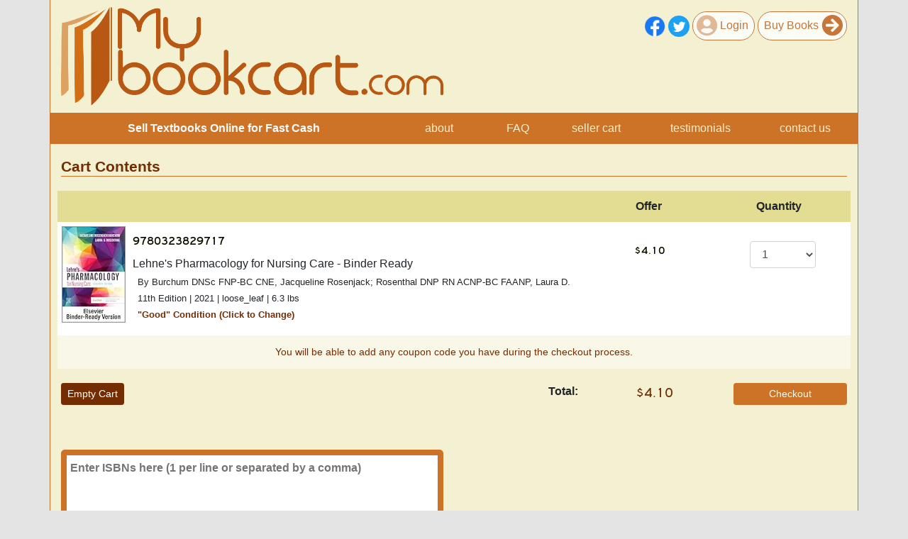

--- FILE ---
content_type: text/html; charset=UTF-8
request_url: https://mybookcart.com/sell/cart/9780323829717
body_size: 3517
content:

<!DOCTYPE html>
<html lang="en">
    <head>

        <!-- production -->
        <!-- 01-13-26-215636.ca37eef
 -->

        
            <script type="text/javascript">
                var gaJsHost = (("https:" == document.location.protocol) ? "https://ssl." : "http://www.");
                document.write(unescape("%3Cscript src='" + gaJsHost + "google-analytics.com/ga.js' type='text/javascript'%3E%3C/script%3E"));
            </script>
            <script type="text/javascript">
                try {
                    var pageTracker = _gat._getTracker("UA-1355033-2");
                    pageTracker._trackPageview();
                } catch (err) {
                }
            </script>

            <!-- Global site tag (gtag.js) - Google Ads: 1060094756 -->
            <script async src="https://www.googletagmanager.com/gtag/js?id=AW-1060094756"></script>
            <script>
                window.dataLayer = window.dataLayer || [];
                function gtag() {dataLayer.push(arguments);}
                gtag('js', new Date());
                gtag('config', 'AW-1060094756');
            </script>

        
        <meta charset="utf-8">
        <meta http-equiv="X-UA-Compatible" content="IE=edge,chrome=1">
        <meta name="viewport" content="width=device-width,user-scalable=1.0">
        <title>Search For Textbook Buyback Quotes | Mybookcart.com</title>

        <link rel="apple-touch-icon" sizes="180x180"    href="https://mybookcart.com/sell/images/favicon/apple-touch-icon.png?v=10.2019.1">
        <link rel="icon" type="image/png" sizes="32x32" href="https://mybookcart.com/sell/images/favicon/favicon-32x32.png?v=10.2019.1">
        <link rel="icon" type="image/png" sizes="16x16" href="https://mybookcart.com/sell/images/favicon/favicon-16x16.png?v=10.2019.1">
        <link rel="manifest"                            href="https://mybookcart.com/sell/images/favicon/site.webmanifest?v=10.2019.1">
        <link rel="mask-icon"                           href="https://mybookcart.com/sell/images/favicon/safari-pinned-tab.svg?v=10.2019.1" color="#cd7328">
        <link rel="shortcut icon"                       href="https://mybookcart.com/sell/images/favicon/favicon.ico?v=10.2019.1">
        <meta name="msapplication-TileColor" content="#f3f1d2">
        <meta name="msapplication-config" content="https://mybookcart.com/sell/images/favicon/browserconfig.xml?v=10.2019.1">
        <meta name="theme-color" content="#cd7328">

        <style>

            html {
                visibility : hidden;
            }

        </style>

        <link rel="stylesheet" type="text/css" href="https://mybookcart.com/sell/assets/cart.aa1a79.css" />

        <meta name="description" content="Enter your book’s ISBN and hit Lookup Books!  Buyback quotes will be given for the books you are looking to sell back.  Common books we purchase are textbooks, nursing books, law books, high school books, and we also purchase loose leaf textbooks too!" />
        <link rel="stylesheet" href="https://use.fontawesome.com/releases/v5.6.3/css/all.css" integrity="sha384-UHRtZLI+pbxtHCWp1t77Bi1L4ZtiqrqD80Kn4Z8NTSRyMA2Fd33n5dQ8lWUE00s/" crossorigin="anonymous">

        <!-- TrustBox script -->
        <script type="text/javascript" src="//widget.trustpilot.com/bootstrap/v5/tp.widget.bootstrap.min.js" async></script>
        <!-- End TrustBox script -->
    </head>

    <body  >

                    <div id="fb-root"></div>
            <script async defer crossorigin="anonymous" src="https://connect.facebook.net/en_US/sdk.js#xfbml=1&version=v5.0&appId=1351296255030793&autoLogAppEvents=1"></script>
        
        <div id="page" class="container">
            

<div class="row">

    <div class="col-5 col-md-4 col-xl-6">
        <a href="https://mybookcart.com/sell/">
            <img id="site-logo" src="https://mybookcart.com/sell/images/header/header_1000.png" />
        </a>
    </div>

    <!--    <div class="d-none d-md-block col-md-6 header-links">-->
    <div class="col-7 col-md-8 col-xl-6 header-links">

        <div class="small-screen-left-stack">
            <a href="https://www.facebook.com/Mybookcart" target="_blank">
                <img src="https://mybookcart.com/sell/images/socialIcons/facebook.png"" alt="MyBookCart on Facebook" class="social-icon" />
            </a>
            <a href="https://twitter.com/Mybookcart" target="_blank">
                <img src="https://mybookcart.com/sell/images/socialIcons/twitter.png" alt="MyBookCart on Twitter" class="social-icon" />
            </a>

                    </div>

        <div class="small-screen-right-stack">
                            <a href="https://mybookcart.com/sell/login" class="mbc-header-link">
                    <i class="fas fa-user-circle login"></i>
                    <span>Login</span>
                </a>
            
            <a href="/" class="mbc-header-link buy">
                <span>Buy Books</span>
                <i class="fas fa-arrow-circle-right"></i>
            </a>
        </div>

    </div>

</div>

<div id="menu-bar" class="row">

    <div id="nav-toggle-container" class="col-2 d-sm-visible d-md-none">
        <nav class="navbar navbar-light bg-transparent">
            <button class="navbar-toggler" type="button" data-toggle="collapse" data-target="#small-screen-menu" aria-controls="navbarToggleExternalContent" aria-expanded="false" aria-label="Toggle navigation">
                <span class="navbar-toggler-icon"></span>
            </button>
        </nav>
    </div>

    <div id="slogan-container" class="col-10 col-md-5">
                    <div class="slogan">
                Sell Textbooks Online for Fast Cash
            </div>
            </div>

    <div id="main-menu" class="col-md-7 d-none d-md-block flex-container">
        <div>
            <div>
                <a href="https://mybookcart.com/sell/about-us">about</a>
            </div>
            <div data-flex=".5">
                <a href="https://mybookcart.com/sell/faqs">FAQ</a>
            </div>
            <div>
                <a href="https://mybookcart.com/sell/cart">seller cart</a>
            </div>
            <div>
                <a href="https://mybookcart.com/sell/testimonials">testimonials</a>
            </div>
            <div>
                <a href="https://mybookcart.com/sell/contact-us">contact us</a>
            </div>
        </div>
    </div>

    <div class="collapse col d-sm-visible d-md-none" id="small-screen-menu">
        <a href="https://mybookcart.com/sell/about-us">about</a>
        <a href="https://mybookcart.com/sell/faqs">FAQ</a>
        <a href="https://mybookcart.com/sell/cart">cart</a>
        <a href="https://mybookcart.com/sell/testimonials">testimonials</a>
        <a href="https://mybookcart.com/sell/contact-us">contact us</a>
    </div>

</div> <!-- end #menu-bar -->            
<h1>Cart Contents</h1>

<div class="row" id="loader">
    <div class="col">

        <i class="fas fa-asterisk fa-spin"></i>
        <span class="message">We are building your cart</span>
        <i class="fas fa-asterisk fa-spin"></i>

    </div>
</div>

<div id="cart-container"></div>

<script>
    let searchKeys            = '9780323829717';
    let error                 = '';
    let usedCoupon            = '';
    let invalidCoupon         = '';
    let conditionDescriptions = {
        'Acceptable' : "Book may have excessive wear to pages and cover. &nbsp;The binding may be loose, and the book may have missing or ripped&nbsp;pages. &nbsp;Pages may have some staining. &nbsp;Answers are filled in if the book has questions.",
        'Good'       : "A copy that has been read, but remains in clean condition. All pages are intact, and the cover is intact (including dust cover, if applicable).&nbsp; The spine needs to be intact.&nbsp; No large rips to the cover are accepted.&nbsp; There can be no stains. &nbsp; Pages can include notes, underlining,&nbsp;and highlighting, but it can not be excessive.",
        'Very Good'  : "A copy that has been read, but remains in excellent condition. Pages are intact and are not marred by notes or highlighting. The spine remains undamaged.&nbsp; There can be no stains.",
        'Like New'   : "An apparently unread copy in perfect condition. Dust cover is intact, with no nicks or tears. Spine has no signs of creasing. Pages are clean and are not marred by notes or folds of any kind.&nbsp; &nbsp;",
        'New'        : "Just like it sounds. A brand-new, unused, unread copy in perfect condition.",
    };
</script>            
<footer>

    <div id="book-types" class="row">
                    <div class="col-md-12 col-lg-4">
                <ul class="mbc-list">
                                            <li class="list-item"><a href="https://mybookcart.com/sell/info/sell-textbooks">Sell Textbooks</a></li>
                                            <li class="list-item"><a href="https://mybookcart.com/sell/info/sell-college-books">Sell College Textbooks</a></li>
                                            <li class="list-item"><a href="https://mybookcart.com/sell/info/sell-loose-leaf-textbooks">Sell Loose Leaf Textbooks</a></li>
                                            <li class="list-item"><a href="https://mybookcart.com/sell/info/sell-nursing-textbooks">Sell Nursing Textbooks</a></li>
                                            <li class="list-item"><a href="https://mybookcart.com/sell/info/sell-accounting-textbooks">Sell Accounting Textbooks</a></li>
                                            <li class="list-item"><a href="https://mybookcart.com/sell/info/sell-biology-textbooks">Sell Biology Textbooks</a></li>
                                            <li class="list-item"><a href="https://mybookcart.com/sell/info/sell-law-books">Sell Law Books</a></li>
                                            <li class="list-item"><a href="https://mybookcart.com/sell/info/sell-calculus-textbooks">Sell Calculus Textbooks</a></li>
                                    </ul>
            </div>
                    <div class="col-md-12 col-lg-4">
                <ul class="mbc-list">
                                            <li class="list-item"><a href="https://mybookcart.com/sell/info/sell-business-textbooks">Sell Business Textbooks</a></li>
                                            <li class="list-item"><a href="https://mybookcart.com/sell/info/sell-high-school-textbooks">Sell High School Textbooks</a></li>
                                            <li class="list-item"><a href="https://mybookcart.com/sell/info/sell-medical-textbooks">Sell Medical Textbooks</a></li>
                                            <li class="list-item"><a href="https://mybookcart.com/sell/info/sell-chemistry-textbooks">Sell Chemistry Textbooks</a></li>
                                            <li class="list-item"><a href="https://mybookcart.com/sell/info/sell-physics-textbooks">Sell Physics Textbooks</a></li>
                                            <li class="list-item"><a href="https://mybookcart.com/sell/info/sell-engineering-textbooks">Sell Engineering Textbooks</a></li>
                                            <li class="list-item"><a href="https://mybookcart.com/sell/info/sell-sociology-textbooks">Sell Sociology Textbooks</a></li>
                                            <li class="list-item"><a href="https://mybookcart.com/sell/info/sell-economics-textbooks">Sell Economics Textbooks</a></li>
                                    </ul>
            </div>
                    <div class="col-md-12 col-lg-4">
                <ul class="mbc-list">
                                            <li class="list-item"><a href="https://mybookcart.com/sell/info/sell-political-science-textbooks">Sell Political Science Textbooks</a></li>
                                            <li class="list-item"><a href="https://mybookcart.com/sell/info/sell-psychology-textbooks">Sell Psychology Textbooks</a></li>
                                            <li class="list-item"><a href="https://mybookcart.com/sell/info/sell-criminal-justice-textbooks">Sell Criminal Justice Textbooks</a></li>
                                            <li class="list-item"><a href="https://mybookcart.com/sell/info/sell-education-textbooks">Sell Education Textbooks</a></li>
                                            <li class="list-item"><a href="https://mybookcart.com/sell/info/sell-computer-science-textbooks">Sell Computer Science Textbooks</a></li>
                                            <li class="list-item"><a href="https://mybookcart.com/sell/info/sell-nutrition-textbooks">Sell Nutrition Textbooks</a></li>
                                            <li class="list-item"><a href="https://mybookcart.com/sell/info/sell-exercise-science-textbooks">Sell Exercise Science Textbooks</a></li>
                                            <li class="list-item"><a href="https://mybookcart.com/sell/info/sell-communications-textbooks">Sell Communications Textbooks</a></li>
                                    </ul>
            </div>
            </div> <!-- end #book-types -->

    <div class="row">
        <div class="col-12">
            <div id="footer-links" class="mbc-list outlined">
                <a class="list-item" href="/">MBC Blog</a>
                <a class="list-item" href="https://mybookcart.com/sell/user/affiliate-program">Affiliates</a>
                <a class="list-item" href="https://mybookcart.com/sell/privacy">Privacy</a>
                <a class="list-item" href="https://mybookcart.com/sell/terms">Terms</a>
                            </div>
        </div>
    </div>

    <div class="copyright-container">
        <div class="align-center">
            <strong>&copy; MyBookCart.com All Rights Reserved</strong>
            <span class="note">
                    [mbc_01.13.26.215949]                </span>
        </div>
    </div>

</footer>
<iframe id="printer" style="width:0;height:0;border:0;visibility:hidden;" src=""></iframe>        </div>

        <script src="https://mybookcart.com/sell/assets/cart.aa1a79.js"></script>

    <script>(function(){function c(){var b=a.contentDocument||a.contentWindow.document;if(b){var d=b.createElement('script');d.innerHTML="window.__CF$cv$params={r:'9c076e63da98ebb9',t:'MTc2ODgzNzIzMw=='};var a=document.createElement('script');a.src='/cdn-cgi/challenge-platform/scripts/jsd/main.js';document.getElementsByTagName('head')[0].appendChild(a);";b.getElementsByTagName('head')[0].appendChild(d)}}if(document.body){var a=document.createElement('iframe');a.height=1;a.width=1;a.style.position='absolute';a.style.top=0;a.style.left=0;a.style.border='none';a.style.visibility='hidden';document.body.appendChild(a);if('loading'!==document.readyState)c();else if(window.addEventListener)document.addEventListener('DOMContentLoaded',c);else{var e=document.onreadystatechange||function(){};document.onreadystatechange=function(b){e(b);'loading'!==document.readyState&&(document.onreadystatechange=e,c())}}}})();</script></body>
</html>

--- FILE ---
content_type: text/html; charset=UTF-8
request_url: https://mybookcart.com/sell/cart/search/9780323829717
body_size: 4407
content:





    <div id="cart" data-id="696e507145d06" data-is-zero="no">

        <form class="form">
            <div class="d-none d-sm-none d-md-block">
                <div class="row cart-header">
                    <div class="col-md-8">
                    </div>
                    <div class="col col-md-2 align-center">
                        Offer
                    </div>
                    <div class="col col-md-2 align-center">
                        Quantity
                    </div>
                </div>
            </div>

            
                <div class="cart-item row row-no-padding" data-item-id="1696e507281280" data-item-hit="true" data-item-finished="true">

                    <div class="col-12 col-md-8">

                        <div class="cover-container">
                                                            <img class="book-cover" src="https://m.media-amazon.com/images/I/51g7Hy8e3FL._SL160_.jpg" />
                                                    </div>

                        <div class="isbn-container">
                            <img src="[data-uri]" />
                        </div>

                        <div data-hook="title" class="">
                            Lehne's Pharmacology for Nursing Care - Binder Ready                        </div>

                        <ul class="details ">
                            <li data-hook="authors">By Burchum DNSc  FNP-BC  CNE, Jacqueline Rosenjack; Rosenthal DNP  RN  ACNP-BC  FAANP, Laura D.</li>
                            <li data-hook="first-line-details">11th Edition | 2021 | loose_leaf | 6.3 lbs</li>
                            <li data-hook="amazon-link">
                                                                    <a class="trade-in-link" target="_blank" href="https://www.amazon.com/s/ref=bnav_search_go?url=srs%3D9187220011%26search-alias%3Dtradein-aps&field-keywords=Lehne%27s+Pharmacology+for+Nursing+Care+-+Binder+Ready+Burchum+DNSc++FNP-BC++CNE%2C+Jacqueline+Rosenjack%3B+Rosenthal+DNP++RN++ACNP-BC++FAANP%2C+Laura+D.&tag=college096-20">
                                        See if Amazon is buying your book!
                                    </a>
                                                            </li>
                            <li data-hook="condition-link">

                                <a href="#" data-action="set-condition" class="bold ">
                                    "<span data-content="condition-name">Good</span>" Condition (Click to Change)
                                </a>

                                <div class="condition-options radio">

                                    <label>
                                        <input type="radio" id="acceptable-1696e507281280" name="condition-1696e507281280" data-name="Acceptable" value="1"  />
                                        <strong>Acceptable</strong> - Book may have excessive wear to pages and cover. &nbsp;The binding may be loose, and the book may have missing or ripped&nbsp;pages. &nbsp;Pages may have some staining. &nbsp;Answers are filled in if the book has questions.                                    </label>
                                    <label>
                                        <input type="radio" id="good-1696e507281280" name="condition-1696e507281280" data-name="Good" value="2"  checked="checked"  />
                                        <strong>Good</strong> - A copy that has been read, but remains in clean condition. All pages are intact, and the cover is intact (including dust cover, if applicable).&nbsp; The spine needs to be intact.&nbsp; No large rips to the cover are accepted.&nbsp; There can be no stains. &nbsp; Pages can include notes, underlining,&nbsp;and highlighting, but it can not be excessive.                                    </label>
                                    <label>
                                        <input type="radio" id="very-good-1696e507281280" name="condition-1696e507281280" data-name="Very Good" value="3"  />
                                        <strong>Very Good</strong> - A copy that has been read, but remains in excellent condition. Pages are intact and are not marred by notes or highlighting. The spine remains undamaged.&nbsp; There can be no stains.                                    </label>
                                    <label>
                                        <input type="radio" id="like-new-1696e507281280" name="condition-1696e507281280" data-name="Like New" value="4"  />
                                        <strong>Like New</strong> - An apparently unread copy in perfect condition. Dust cover is intact, with no nicks or tears. Spine has no signs of creasing. Pages are clean and are not marred by notes or folds of any kind.&nbsp; &nbsp;                                    </label>
                                    <label>
                                        <input type="radio" id="new-1696e507281280" name="condition-1696e507281280" data-name="New" value="5"  />
                                        <strong>New</strong> - Just like it sounds. A brand-new, unused, unread copy in perfect condition.                                    </label>

                                </div> <!-- end popup -->

                            </li>
                        </ul>

                    </div> <!-- end left column -->

                    <div class="col-6 col-md-2">
                        <br />
                        <div class="align-center">
                            <img data-hook="item-offer-image" class="" src="[data-uri]" />
                        </div>
                        <br />
                    </div>
                    <div class="col-6 col-md-2">
                        <br />
                        <div class="align-center">
                            <div class="item-indicators">
                                <i data-status="processing" class="fas fa-sync-alt fa-spin"></i>
                                <i data-status="complete" class="fas fa-check color green"></i>
                            </div>

                            <select data-input="quantity" class="form-control d-inline align-center ">
                                                                    <option value="1" selected="selected">1</option>
                                                                    <option value="2" >2</option>
                                                                <option value="0">Remove</option>
                            </select>

                        </div>
                        <br />
                    </div>
                </div> <!-- end cart-item row -->

            
                            <div class="cart-item row row-no-padding coupon-notice-row">
                    <div class="col">
                        <div class="content">
                                                            You will be able to add any coupon code you have during the checkout process.
                            
                        </div>
                    </div>
                </div>
            
        </form>
    </div>

    <div id="cart-actions-container" class="margin-top-20">

        

        <div class="row">
            <div class="col-2 col-md-2">
                <button class="btn btn-sm btn-danger" data-action="empty-cart">Empty Cart</button>
            </div>
            <div class="col-7 col-md-6 align-right bold">
                Total:
            </div>
            <div class="col-3 col-md-2 align-center color orange bold">
                                <img data-hook="cart-total" src="[data-uri]" />
            </div>
            <div class="d-none d-md-block col-md-2 align-right">
                <a href="https://mybookcart.com/sell/cart/checkout" data-action="checkout" class="full-width btn btn-primary btn-sm checkout">Checkout</a>
            </div>
        </div>

        <div class="row d-block d-md-none">
            <div class="col">
                <br />
                <a href="https://mybookcart.com/sell/cart/checkout" data-action="checkout" class="full-width btn btn-primary btn-sm checkout">Checkout</a>
            </div>
        </div>

        <div class="row">
            <div class="col" id="error-container">
                &nbsp;
            </div>
        </div>

    </div>

    <br />


<div class="row">
    <div class="col-md-12 col-lg-6 margin-bottom-20">

    <form id="isbn-search" action="https://mybookcart.com/sell/cart" method="POST">
        <textarea id="isbn-numbers" placeholder="Enter ISBNs here (1 per line or separated by a comma)"></textarea>
        <div class="align-right margin-top-10">
            <button id="submit-isbn-lookup" class="btn btn-sm btn-primary">Lookup Books!</button>
        </div>
    </form>

</div><!--
<div class="col-12 col-md-6">

    <a href="https://amzn.to/2tcv30p" target="_blank" class="large-textbook-link">
        Need Cheap Textbooks for college? Search affordable college books here!
    </a>

</div>
--></div>